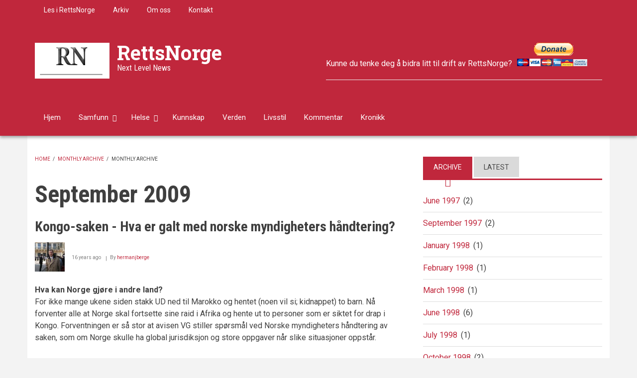

--- FILE ---
content_type: text/html; charset=UTF-8
request_url: https://www.rettsnorge.com/archive/200909
body_size: 9294
content:
<!DOCTYPE html>
<html lang="en" dir="ltr" prefix="content: http://purl.org/rss/1.0/modules/content/  dc: http://purl.org/dc/terms/  foaf: http://xmlns.com/foaf/0.1/  og: http://ogp.me/ns#  rdfs: http://www.w3.org/2000/01/rdf-schema#  schema: http://schema.org/  sioc: http://rdfs.org/sioc/ns#  sioct: http://rdfs.org/sioc/types#  skos: http://www.w3.org/2004/02/skos/core#  xsd: http://www.w3.org/2001/XMLSchema# ">
  <head>
    <meta charset="utf-8" />
<meta name="Generator" content="Drupal 8 (https://www.drupal.org)" />
<meta name="MobileOptimized" content="width" />
<meta name="HandheldFriendly" content="true" />
<meta name="viewport" content="width=device-width, initial-scale=1.0" />
<link rel="shortcut icon" href="/sites/default/files/logo_0_0.GIF" type="image/gif" />

    <title>September 2009 | RettsNorge</title>
    <link rel="stylesheet" media="all" href="/sites/default/files/css/css_Dji6xhlmB1ihFCmJ5XdQsY5BpWx1Z8-6XrpUS-Ic4Ac.css" />
<link rel="stylesheet" media="all" href="/sites/default/files/css/css_gmu7-sVWqOjW8Xh906vnXAKnV858_1xDIRquBJr01mg.css" />
<link rel="stylesheet" media="all" href="/themes/custom/newsplus/css/components/messages.css?qzy0sw" />
<link rel="stylesheet" media="all" href="/sites/default/files/css/css_oDqEBUwzbRb5sO2NdVibT13ogIqP6znd9sA2RiKS3Uk.css" />
<link rel="stylesheet" media="print" href="/sites/default/files/css/css_VC5BH6VHMHyzB7tg7QP0llRJChPVDWszpjWGjMUwqxQ.css" />
<link rel="stylesheet" media="all" href="//fonts.googleapis.com/css?family=Roboto+Condensed:400italic,700italic,400,300,700&amp;subset=latin-ext,latin,greek" />
<link rel="stylesheet" media="all" href="//fonts.googleapis.com/css?family=Roboto:400,400italic,700,300,700italic&amp;subset=latin-ext,latin,greek" />
<link rel="stylesheet" media="all" href="//fonts.googleapis.com/css?family=Roboto+Slab:400,300,700&amp;subset=latin-ext,latin,greek" />
<link rel="stylesheet" media="all" href="//fonts.googleapis.com/css?family=Source+Code+Pro&amp;subset=latin,latin-ext" />
<link rel="stylesheet" media="all" href="/themes/custom/newsplus/css/theme/color-solid-red.css?qzy0sw" />
<link rel="stylesheet" media="all" href="/sites/default/files/css/css_AbpHGcgLb-kRsJGnwFEktk7uzpZOCcBY74-YBdrKVGs.css" />

    
<!--[if lte IE 8]>
<script src="/sites/default/files/js/js_VtafjXmRvoUgAzqzYTA3Wrjkx9wcWhjP0G4ZnnqRamA.js"></script>
<![endif]-->

  </head>
  <body class="layout-one-sidebar layout-sidebar-second hff-08 pff-05 sff-10 slff-08 gray-content-background fixed-header-enabled path-archive">
        <a href="#main-content" class="visually-hidden focusable skip-link">
      Skip to main content
    </a>
    
      <div class="dialog-off-canvas-main-canvas" data-off-canvas-main-canvas>
    
<header class="headers-wrapper">
          <div id="pre-header" class="clearfix colored-area__solid-red colored-area">
      <div class="container">
                <div id="pre-header-inside" class="clearfix">
          <div class="row">
                          <div class="col-md-12">
                                <div id="pre-header-left" class="clearfix">
                  <div class="pre-header-area">
                          <div class="region region-pre-header-left">
      <div id="block-secondarymenu-2" class="block block-superfish block-superfishsecondary-menu">
  
    
      <div class="content">
      
<ul id="superfish-secondary-menu" class="menu sf-menu sf-secondary-menu sf-horizontal sf-style-none">
  
<li id="secondary-menu-menu-link-content37a818c8-cb31-4364-8dc2-eb8aa35a693f" class="sf-depth-1 sf-no-children"><a href="/index.php/lese%20i%20rettsnorge" class="sf-depth-1">Les i RettsNorge</a></li><li id="secondary-menu-menu-link-contentc8a27abf-1f68-4591-b405-055189e330a0" class="sf-depth-1 sf-no-children"><a href="/index.php/archive" class="sf-depth-1">Arkiv</a></li><li id="secondary-menu-menu-link-content8a76075b-8551-4962-aa08-8badcf834000" class="sf-depth-1 sf-no-children"><a href="/index.php/about" class="sf-depth-1">Om oss</a></li><li id="secondary-menu-menu-link-contenta15127b9-70c1-4d1a-a62f-476c52285ef9" class="sf-depth-1 sf-no-children"><a href="/index.php/contact" class="sf-depth-1">Kontakt</a></li>
</ul>

    </div>
  </div>

    </div>
  
                  </div>
                </div>
                              </div>
                                  </div>
        </div>
              </div>
    </div>
              <div id="header-top" role="banner" class="clearfix colored-area__solid-red colored-area">
      <div class="container">
                <div id="header-top-inside" class="clearfix">
          <div class="row">
                          <div class="col-md-6">
                                <div id="header-top-left" class="clearfix">
                  <div class="header-top-area">

                                                <div class="region region-header-top-left">
      <div id="block-newsplus-branding" class="clearfix site-branding block block-system block-system-branding-block">
  
    
    <div class="logo-and-site-name-wrapper clearfix">
          <div class="logo">
        <a href="/" title="Home" rel="home" class="site-branding__logo">
          <img src="/sites/default/files/logo_0.GIF" alt="Home" />
        </a>
      </div>
              <div class="site-name site-branding__name">
        <a href="/" title="Home" rel="home">RettsNorge</a>
      </div>
              <div class="site-slogan site-branding__slogan">Next Level News</div>
      </div>
</div>

    </div>
  
                    
                  </div>
                </div>
                              </div>
                                      <div class="col-md-6">
                                <div id="header-top-right" class="clearfix">
                  <div class="header-top-area">
                          <div class="region region-header-top-right">
      <div id="block-headerimage-2" class="block block-block-content block-block-content0aaf55e2-207f-4394-9d08-8aee2bac2ccb">
  
    
      <div class="content">
      
            <div class="clearfix text-formatted field field--name-body field--type-text-with-summary field--label-hidden field__item"><form action="https://www.paypal.com/donate" method="post" target="_top"><input name="hosted_button_id" type="hidden" value="JGESE4U6CLH2J" /> Kunne du tenke deg å bidra litt til drift av RettsNorge? <input alt="Donate with PayPal button" border="0" name="submit" src="https://www.paypalobjects.com/en_US/ES/i/btn/btn_donateCC_LG.gif" title="PayPal - The safer, easier way to pay online!" type="image" /> <img alt="" border="0" height="1" src="https://www.paypal.com/en_ES/i/scr/pixel.gif" width="1" /></form>

<hr /></div>
      
    </div>
  </div>

    </div>
  
                  </div>
                </div>
                              </div>
                      </div>
        </div>
              </div>
    </div>
    
        <div id="header" class="colored-area__solid-red colored-area">
              <div class="site-name site-name__header">
          <a href="/" title="Home" rel="home">RettsNorge</a>
        </div>
            <div class="container">
                <div id="header-inside" class="clearfix">
          <div class="row">
            <div class="header-area">
              <div class="col-md-8">
                                <div id="header-inside-left" class="clearfix">
                                    <div id="main-navigation" class="clearfix">
                    <nav role="navigation">
                                                    <div class="region region-navigation">
      <div id="block-mainnavigation" class="block block-superfish block-superfishmain">
  
    
      <div class="content">
      
<ul id="superfish-main" class="menu sf-menu sf-main sf-horizontal sf-style-none">
  
<li id="main-menu-link-contentea339fe0-ea3a-4e7c-9356-d94015fe44a1" class="sf-depth-1 sf-no-children"><a href="/index.php/node" class="sf-depth-1">Hjem</a></li><li id="main-menu-link-content9edfff86-6221-4d6c-b600-e476439b0763" class="sf-depth-1 menuparent"><a href="/index.php/samfunn" class="sf-depth-1 menuparent">Samfunn</a><ul><li id="main-menu-link-content5daf0dc5-b70d-4c14-9399-38674263f665" class="sf-depth-2 menuparent"><a href="/index.php/regjeringsform%20styresett" class="sf-depth-2 menuparent">Regjeringsform - Styresett</a><ul><li id="main-menu-link-contentf6db9236-7e28-40cc-b7fc-48ba14be2c3e" class="sf-depth-3 sf-no-children"><a href="/index.php/demokrati" class="sf-depth-3">Demokrati</a></li><li id="main-menu-link-content41a52aee-e75f-4e63-b632-b81c9d1c0f24" class="sf-depth-3 sf-no-children"><a href="/index.php/fryktokrati%20despoti" class="sf-depth-3">Fryktokrati / Despoti</a></li><li id="main-menu-link-contentd30a9579-578e-4686-ab87-f3107fc19615" class="sf-depth-3 sf-no-children"><a href="/index.php/politikk" class="sf-depth-3">Politikk</a></li></ul></li><li id="main-menu-link-content9e10535e-2a9a-4268-abb9-28d992c6f7c7" class="sf-depth-2 menuparent"><a href="/index.php/forsvar%20etterretning%20sikkerhet" class="sf-depth-2 menuparent">Forsvar - Etterretning - Sikkerhet</a><ul><li id="main-menu-link-content46725e1f-8e2f-4055-8f00-1c8f9f164159" class="sf-depth-3 sf-no-children"><a href="/index.php/one%20world" class="sf-depth-3">One World</a></li><li id="main-menu-link-content85dbb823-4ed0-413a-b891-12806719bcea" class="sf-depth-3 sf-no-children"><a href="/index.php/paramilit%C3%A6rt" class="sf-depth-3">Paramilitært</a></li></ul></li><li id="main-menu-link-content5bc17783-662d-45ae-a6bb-03a664af4649" class="sf-depth-2 sf-no-children"><a href="/index.php/makt%20og%20degenerasjon" class="sf-depth-2">Makt, korrumpering og degenerasjon</a></li><li id="main-menu-link-contenta8844bd0-7418-4cad-a83b-ef18ff6400ab" class="sf-depth-2 sf-no-children"><a href="/index.php/rettsvesen" class="sf-depth-2">Rettsvesen og rettspleie</a></li><li id="main-menu-link-contente40b413f-e7dd-4933-a755-488c3db68ac9" class="sf-depth-2 menuparent"><a href="/index.php/media%20og%20presse" class="sf-depth-2 menuparent">Media og presse</a><ul><li id="main-menu-link-content377021ee-eee9-4553-a712-044e10c69261" class="sf-depth-3 sf-no-children"><a href="/index.php/propaganda" class="sf-depth-3">Propaganda</a></li></ul></li><li id="main-menu-link-content2ff5c26c-45ee-45ad-b200-d067fa8e75cc" class="sf-depth-2 sf-no-children"><a href="/index.php/finans" class="sf-depth-2">Finans økonomi</a></li><li id="main-menu-link-content2f87bd9e-6674-4203-a657-77f2ed3a636c" class="sf-depth-2 sf-no-children"><a href="/index.php/etikk%20og%20moral" class="sf-depth-2">Etikk og moral</a></li></ul></li><li id="main-menu-link-content15ed3a86-3fd0-4797-8d00-a438fda27bf7" class="sf-depth-1 menuparent"><a href="/index.php/health" class="sf-depth-1 menuparent">Helse</a><ul><li id="main-menu-link-content25a47729-b624-424e-97ee-5f8d9062ff24" class="sf-depth-2 sf-no-children"><a href="/index.php/vaksine" class="sf-depth-2">Vaksine</a></li><li id="main-menu-link-content94660d4f-09f3-49a2-bbe2-55181edcdd71" class="sf-depth-2 sf-no-children"><a href="/index.php/Corona" title="Sveitsisk maktinstrument" class="sf-depth-2">Corona</a></li></ul></li><li id="main-menu-link-content1923e040-fee1-4a23-8e68-215874feb14b" class="sf-depth-1 sf-no-children"><a href="/index.php/kunnskap" class="sf-depth-1">Kunnskap</a></li><li id="main-menu-link-content93390c08-892f-4cce-af01-1b83f385b95e" class="sf-depth-1 sf-no-children"><a href="/index.php/world" class="sf-depth-1">Verden</a></li><li id="main-menu-link-contentd6d617fb-5ca4-47ea-a100-fd91c8891b79" class="sf-depth-1 sf-no-children"><a href="/index.php/lifestyle" class="sf-depth-1">Livsstil</a></li><li id="main-menu-link-content08ed04c2-d77f-41a7-8d42-672e10cd5fd9" class="sf-depth-1 sf-no-children"><a href="/index.php/kommentar" class="sf-depth-1">Kommentar</a></li><li id="main-menu-link-content6ea189cb-8ca2-4c74-9d4a-72f2339d79c4" class="sf-depth-1 sf-no-children"><a href="/index.php/kronikk" class="sf-depth-1">Kronikk</a></li>
</ul>

    </div>
  </div>

    </div>
  
                                          </nav>
                  </div>
                                  </div>
                              </div>
                              <div class="col-md-4">
                                    <div id="header-inside-right" class="clearfix">
                          <div class="clearfix region region-header">
      <div id="block-searchformdropdown" class="block block-block-content block-block-contentb399d911-f137-4d80-9f15-21f4ca230ba7">
  
    
      <div class="content">
      
<div class="field field--name-field-mt-dropdown-block field--type-entity-reference field--label-hidden field--entity-reference-target-type-block clearfix">
    <div class="dropdown">
    <a data-toggle="dropdown" href="#" class="trigger"><i class="fa fa-search"></i></a>
    <ul class="dropdown-menu" role="menu">
              <li><div class="search-block-form block block-search container-inline" data-drupal-selector="search-block-form" id="block-searchform-4" role="search">
  
    
    <div class="content container-inline">
        <form action="/search/node" method="get" id="search-block-form" accept-charset="UTF-8" class="search-form search-block-form">
  <div class="js-form-item form-item js-form-type-search form-type-search js-form-item-keys form-item-keys form-no-label">
      <label for="edit-keys" class="visually-hidden">Search</label>
        <input title="Enter the terms you wish to search for." data-drupal-selector="edit-keys" type="search" id="edit-keys" name="keys" value="" size="15" maxlength="128" class="form-search" />

        </div>
<div data-drupal-selector="edit-actions" class="form-actions js-form-wrapper form-wrapper" id="edit-actions"><input class="search-form__submit button js-form-submit form-submit" data-drupal-selector="edit-submit" type="submit" id="edit-submit" value="Search" />
</div>

</form>

  
  </div>
</div>
</li>
          </ul>
  </div>
</div>

            <div class="clearfix text-formatted field field--name-body field--type-text-with-summary field--label-hidden field__item"><div class="navigation-social-bookmarks">
  <ul class="icons-list">
    <li>
      <a href="http://www.facebook.com/"><i class="fa fa-facebook"></i><span class="sr-only">facebook</span></a>
    </li>
    <li>
      <a href="http://twitter.com/"><i class="fa fa-twitter"></i><span class="sr-only">twitter</span></a>
    </li>
    <li>
      <a href="https://plus.google.com/"><i class="fa fa-google-plus"></i><span class="sr-only">google-plus</span></a>
    </li>
  </ul>
</div></div>
      
    </div>
  </div>

    </div>
  
                  </div>
                                  </div>
                          </div>
          </div>
        </div>
              </div>
    </div>
    </header>

    <div id="page-intro" class="clearfix">
    <div class="container">
      <div class="row">
        <div class="col-md-12">
                    <div id="page-intro-inside" class="clearfix">
            
          </div>
                  </div>
      </div>
    </div>
  </div>
  
<div id="page" class="clearfix">
  <div class="container">
        <div id="page-inside">

                      <div id="top-content">
                    <div id="top-content-inside" class="clearfix">
            <div class="row">
              <div class="col-md-12">
                      <div class="region region-top-content">
      <div data-drupal-messages-fallback class="hidden"></div>

    </div>
  
              </div>
            </div>
          </div>
                  </div>
              
            <div id="main-content">
        <div class="row">
          
          <section class="col-md-8">

            
            
            
                        <div id="main" class="clearfix">

                                    <div class="region region-content">
      <div id="block-newsplus-breadcrumbs" class="block block-system block-system-breadcrumb-block">
  
    
      <div class="content">
        <nav class="breadcrumb" role="navigation" aria-labelledby="system-breadcrumb">
    <h2 id="system-breadcrumb" class="visually-hidden">Breadcrumb</h2>
    <ol>
          <li>
                  <a href="/">Home</a>
          <span class="breadcrumb-separator">/</span>
              </li>
          <li>
                  <a href="/archive">Monthly archive</a>
          <span class="breadcrumb-separator">/</span>
              </li>
          <li>
                  Monthly archive
              </li>
        </ol>
  </nav>

    </div>
  </div>
<div id="block-newsplus-page-title" class="block block-core block-page-title-block">
  
    
      <div class="content">
      
  <h1 class="title page-title">September 2009</h1>


    </div>
  </div>
<div id="block-newsplus-content" class="block block-system block-system-main-block">
  
    
      <div class="content">
      <div class="views-element-container"><div class="view view-archive view-id-archive view-display-id-page_1 js-view-dom-id-3df7770ad6db736bb1e48071e4f2b63ca5496e001063231c148ca54377f0b2aa">
  
    
      
      <div class="view-content">
          <div class="views-row">
<article data-history-node-id="258" role="article" about="/Kongo-saken%20-%20Hva%20er%20galt%20med%20norske%20myndigheters%20h%C3%A5ndtering%3F" class="node node--type-mt-post node--promoted node--view-mode-teaser clearfix">
      <div class="node-content">
          <header>
              
                  <h2 class="node__title title">
            <a href="/Kongo-saken%20-%20Hva%20er%20galt%20med%20norske%20myndigheters%20h%C3%A5ndtering%3F" rel="bookmark"><span class="field field--name-title field--type-string field--label-hidden">Kongo-saken - Hva er galt med norske myndigheters håndtering?</span>
</a>
          </h2>
                
                              <div class="node__meta">
            <span class="user-picture">
              <article typeof="schema:Person" about="/user/104" class="profile">
  
            <div class="field field--name-user-picture field--type-image field--label-hidden field__item">  <a href="/user/104" hreflang="en"><img src="/sites/default/files/styles/thumbnail/public/pictures/About%20HermanJBerge%20I.JPG?itok=DiWV6ir3" width="100" height="99" alt="Profile picture for user hermanjberge" typeof="foaf:Image" class="image-style-thumbnail" />

</a>
</div>
      </article>

            </span>
            <span class="post-info">
              <span>16 years ago</span>
              <span>By <span class="field field--name-uid field--type-entity-reference field--label-hidden"><a title="View user profile." href="/user/104" lang="" about="/user/104" typeof="schema:Person" property="schema:name" datatype="" class="username">hermanjberge</a></span>
</span>
                          </span>
            
          </div>
                  </header>
    <div class="node__content clearfix">
        <div class="without-image">
    
            <div class="clearfix text-formatted field field--name-body field--type-text-with-summary field--label-hidden field__item"><p><strong>Hva kan Norge gjøre i andre land?</strong><br />
For ikke mange ukene siden stakk UD ned til Marokko og hentet (noen vil si; kidnappet) to barn. Nå forventer alle at Norge skal fortsette sine raid i Afrika og hente ut to personer som er siktet for drap i Kongo. Forventningen er så stor at avisen VG stiller spørsmål ved Norske myndigheters håndtering av saken, som om Norge skulle ha global jurisdiksjon og store oppgaver når slike situasjoner oppstår.</p></div>
      
  </div>
        <div class="node__links">
    <ul class="links inline"><li class="node-readmore"><a href="/Kongo-saken%20-%20Hva%20er%20galt%20med%20norske%20myndigheters%20h%C3%A5ndtering%3F" rel="tag" title="Kongo-saken - Hva er galt med norske myndigheters håndtering?" hreflang="en">Read more<span class="visually-hidden"> about Kongo-saken - Hva er galt med norske myndigheters håndtering?</span></a></li><li class="comment-forbidden"><a href="/user/login?destination=/Kongo-saken%2520-%2520Hva%2520er%2520galt%2520med%2520norske%2520myndigheters%2520h%25C3%25A5ndtering%253F%23comment-form">Log in</a> to post comments</li></ul>  </div>

    </div>
  </div>
</article>
</div>
    <div class="views-row">
<article data-history-node-id="257" role="article" about="/index.php/Journalister%20-%20Maktens%20sprellemenn" class="node node--type-mt-post node--promoted node--view-mode-teaser clearfix">
      <div class="node-content">
          <header>
              
                  <h2 class="node__title title">
            <a href="/index.php/Journalister%20-%20Maktens%20sprellemenn" rel="bookmark"><span class="field field--name-title field--type-string field--label-hidden">Journalister - Maktens sprellemenn</span>
</a>
          </h2>
                
                              <div class="node__meta">
            <span class="user-picture">
              <article typeof="schema:Person" about="/user/104" class="profile">
  
            <div class="field field--name-user-picture field--type-image field--label-hidden field__item">  <a href="/user/104" hreflang="en"><img src="/sites/default/files/styles/thumbnail/public/pictures/About%20HermanJBerge%20I.JPG?itok=DiWV6ir3" width="100" height="99" alt="Profile picture for user hermanjberge" typeof="foaf:Image" class="image-style-thumbnail" />

</a>
</div>
      </article>

            </span>
            <span class="post-info">
              <span>16 years ago</span>
              <span>By <span class="field field--name-uid field--type-entity-reference field--label-hidden"><a title="View user profile." href="/index.php/user/104" lang="" about="/index.php/user/104" typeof="schema:Person" property="schema:name" datatype="" class="username">hermanjberge</a></span>
</span>
                          </span>
            
          </div>
                  </header>
    <div class="node__content clearfix">
        <div class="without-image">
    
            <div class="clearfix text-formatted field field--name-body field--type-text-with-summary field--label-hidden field__item"><p><strong>Norge – et diktatur</strong></p></div>
      
  </div>
        <div class="node__links">
    <ul class="links inline"><li class="node-readmore"><a href="/index.php/Journalister%20-%20Maktens%20sprellemenn" rel="tag" title="Journalister - Maktens sprellemenn" hreflang="en">Read more<span class="visually-hidden"> about Journalister - Maktens sprellemenn</span></a></li><li class="comment-forbidden"><a href="/index.php/user/login?destination=/index.php/Journalister%2520-%2520Maktens%2520sprellemenn%23comment-form">Log in</a> to post comments</li></ul>  </div>

    </div>
  </div>
</article>
</div>

    </div>
  
      
          </div>
</div>

    </div>
  </div>

    </div>
  
              
            </div>
                      </section>

                    <aside class="col-md-4">
                        <section id="sidebar-second" class="sidebar clearfix">
                    <div class="region region-sidebar-second">
      <div id="block-sidebartabs" class="block block-block-content block-block-content9335cb65-3a2b-425e-a400-e317da3b5651">
  
    
      <div class="content">
      <div class="field field--name-field-mt-block-reference field--type-entity-reference field--label-hidden field--entity-reference-target-type-block clearfix">
    <ul class="nav nav-tabs">
          <li class="active"><a href="#tab-id-9335cb65-3a2b-425e-a400-e317da3b5651-0" data-toggle="tab">Archive</a></li>
          <li class=""><a href="#tab-id-9335cb65-3a2b-425e-a400-e317da3b5651-1" data-toggle="tab">Latest</a></li>
      </ul>
  <div class="tab-content">
          <div class="tab-pane active" id="tab-id-9335cb65-3a2b-425e-a400-e317da3b5651-0"><div class="views-element-container block block-views block-views-blockarchive-block-1" id="block-views-block-archive-block-1-3">
  
    
      <div class="content">
      <div><div class="view view-archive view-id-archive view-display-id-block_1 js-view-dom-id-a1f47d463e3217283f395b842d6c9c2afe0bd1ad06960bef5e67c75672236613">
  
    
      
      <div class="view-content">
      <div class="item-list">
  <ul class="views-summary">
      <li><a href="/archive/199706">June 1997</a>
              (2)
          </li>
      <li><a href="/archive/199709">September 1997</a>
              (2)
          </li>
      <li><a href="/archive/199801">January 1998</a>
              (1)
          </li>
      <li><a href="/archive/199802">February 1998</a>
              (1)
          </li>
      <li><a href="/archive/199803">March 1998</a>
              (1)
          </li>
      <li><a href="/archive/199806">June 1998</a>
              (6)
          </li>
      <li><a href="/archive/199807">July 1998</a>
              (1)
          </li>
      <li><a href="/archive/199810">October 1998</a>
              (2)
          </li>
      <li><a href="/archive/199902">February 1999</a>
              (1)
          </li>
      <li><a href="/archive/199907">July 1999</a>
              (1)
          </li>
    </ul>
</div>

    </div>
  
        <nav class="pager" role="navigation" aria-labelledby="pagination-heading--2">
    <h4 id="pagination-heading--2" class="pager__heading visually-hidden">Pagination</h4>
    <ul class="pager__items js-pager__items">
                    <li class="pager__item is-active">
          Page 1        </li>
                    <li class="pager__item pager__item--next">
          <a href="/archive/200909?page=1" title="Go to next page" rel="next">
            <span class="visually-hidden">Next page</span>
            <span aria-hidden="true">››</span>
          </a>
        </li>
          </ul>
  </nav>

          </div>
</div>

    </div>
  </div>
</div>
          <div class="tab-pane " id="tab-id-9335cb65-3a2b-425e-a400-e317da3b5651-1"><div class="views-element-container block block-views block-views-blockmt-latest-block-1" id="block-views-block-mt-latest-block-1-4">
  
    
      <div class="content">
      <div><div class="view-latest-objects view view-mt-latest view-id-mt_latest view-display-id-block_1 js-view-dom-id-8d69015e75715b394cf7a14736dde9e3d141d00deaa9450c31bd93d58b89e0ac">
  
    
      
      <div class="view-content">
          <div class="clearfix  views-row"><div><div><div class="with-image">
<div class="views-field-field-image">
<a class="overlayed" href="/Ny%20lov%20om%20tvangsvaksinering%20p%C3%A5%20Tonga">  <img src="/sites/default/files/styles/mt_thumbnails/public/250420%20Canadian_Covid-19_Protesters.jpg?itok=M6i7C0r_" width="230" height="153" alt="250420 Covid- og vaksineprotester i Canada" title="250420 Covid- og vaksineprotester i Canada" typeof="Image" class="image-style-mt-thumbnails" />



<span class="overlay"><i class="fa fa-link"></i></span>
</a>
</div>
<div class="views-field-title">
<a href="/Ny%20lov%20om%20tvangsvaksinering%20p%C3%A5%20Tonga" hreflang="en">Ny lov om tvangsvaksinering på Tonga</a>
</div>
<div class="views-field-created">
Aug 30, 2021 - 17:31
</div>
</div></div></div></div>
    <div class="clearfix  views-row"><div><div><div class="with-image">
<div class="views-field-field-image">
<a class="overlayed" href="/Senterpartiet%20og%20Vedum%20%E2%80%93%20Bondens%20venn%3F">  <img src="/sites/default/files/styles/mt_thumbnails/public/Teltplass.JPG?itok=ysd0f72q" width="230" height="153" alt="Telting på Gudfjelløya Foto: Lundquist" title="Telting på Gudfjelløya Foto: Lundquist" typeof="Image" class="image-style-mt-thumbnails" />



<span class="overlay"><i class="fa fa-link"></i></span>
</a>
</div>
<div class="views-field-title">
<a href="/Senterpartiet%20og%20Vedum%20%E2%80%93%20Bondens%20venn%3F" hreflang="en">Senterpartiet og Vedum – Bondens venn?</a>
</div>
<div class="views-field-created">
Aug 23, 2021 - 23:04
</div>
</div></div></div></div>
    <div class="clearfix  views-row"><div><div><div class="with-image">
<div class="views-field-field-image">
<a class="overlayed" href="/%C3%A5%20frakte%20passasjerer%20er%20farligere%20enn%20%C3%A5%20utvikle%20og%20selge%20vaksiner">  <img src="/sites/default/files/styles/mt_thumbnails/public/220821%20Coronaviruset.jpg?itok=XjmO4cJ1" width="230" height="153" alt="Coronaviruset Foto; Herman J Berge 2021" title="Coronaviruset Foto; Herman J Berge 2021" typeof="Image" class="image-style-mt-thumbnails" />



<span class="overlay"><i class="fa fa-link"></i></span>
</a>
</div>
<div class="views-field-title">
<a href="/%C3%A5%20frakte%20passasjerer%20er%20farligere%20enn%20%C3%A5%20utvikle%20og%20selge%20vaksiner" hreflang="en">Å FRAKTE PASSASJERER ER FARLIGERE ENN Å UTVIKLE OG SELGE VAKSINER</a>
</div>
<div class="views-field-created">
Aug 22, 2021 - 13:10
</div>
</div></div></div></div>

    </div>
  
          <div class="more-link"><a href="/latest-posts">More</a></div>

      </div>
</div>

    </div>
  </div>
</div>
      </div>
</div>

    </div>
  </div>
<div class="views-element-container block block-views block-views-blockmt-most-popular-block-1" id="block-views-block-mt-most-popular-block-1">
  
      <h2 class="title">Most Popular</h2>
    
      <div class="content">
      <div><div class="view-popular-objects view view-mt-most-popular view-id-mt_most_popular view-display-id-block_1 js-view-dom-id-00871738c2a1419d970866197c2b270df19edf604e7f9ae6523c18fb2e646dbb">
  
    
      
      <div class="view-content">
          <div class="views-row"><div class="views-field views-field-field-image"><div class="field-content"><div class="clearfix">
<a class="overlayed" href="/Ny%20lov%20om%20tvangsvaksinering%20p%C3%A5%20Tonga">  <img src="/sites/default/files/styles/large/public/250420%20Canadian_Covid-19_Protesters.jpg?itok=hoHGvlsy" width="750" height="499" alt="250420 Covid- og vaksineprotester i Canada" title="250420 Covid- og vaksineprotester i Canada" typeof="Image" class="image-style-large" />



<span class="overlay"><i class="fa fa-link"></i></span>
</a>
</div></div></div><div class="views-field views-field-title"><span class="field-content"><a href="/Ny%20lov%20om%20tvangsvaksinering%20p%C3%A5%20Tonga" hreflang="en">Ny lov om tvangsvaksinering på Tonga</a></span></div><div class="views-field views-field-field-mt-post-categories"><div class="field-content"><a href="/health" hreflang="en">Helse</a></div></div></div>
    <div class="views-row"><div class="views-field views-field-field-image"><div class="field-content"><div class="clearfix">
<a class="overlayed" href="/Senterpartiet%20og%20Vedum%20%E2%80%93%20Bondens%20venn%3F">  <img src="/sites/default/files/styles/large/public/Teltplass.JPG?itok=dw3Zt1tx" width="750" height="499" alt="Telting på Gudfjelløya Foto: Lundquist" title="Telting på Gudfjelløya Foto: Lundquist" typeof="Image" class="image-style-large" />



<span class="overlay"><i class="fa fa-link"></i></span>
</a>
</div></div></div><div class="views-field views-field-title"><span class="field-content"><a href="/Senterpartiet%20og%20Vedum%20%E2%80%93%20Bondens%20venn%3F" hreflang="en">Senterpartiet og Vedum – Bondens venn?</a></span></div><div class="views-field views-field-field-mt-post-categories"><div class="field-content"><a href="/politikk" hreflang="en">Politikk</a></div></div></div>
    <div class="views-row"><div class="views-field views-field-field-image"><div class="field-content"><div class="clearfix">
<a class="overlayed" href="/%C3%A5%20frakte%20passasjerer%20er%20farligere%20enn%20%C3%A5%20utvikle%20og%20selge%20vaksiner">  <img src="/sites/default/files/styles/large/public/220821%20Coronaviruset.jpg?itok=g4PjDW4v" width="750" height="499" alt="Coronaviruset Foto; Herman J Berge 2021" title="Coronaviruset Foto; Herman J Berge 2021" typeof="Image" class="image-style-large" />



<span class="overlay"><i class="fa fa-link"></i></span>
</a>
</div></div></div><div class="views-field views-field-title"><span class="field-content"><a href="/%C3%A5%20frakte%20passasjerer%20er%20farligere%20enn%20%C3%A5%20utvikle%20og%20selge%20vaksiner" hreflang="en">Å FRAKTE PASSASJERER ER FARLIGERE ENN Å UTVIKLE OG SELGE VAKSINER</a></span></div><div class="views-field views-field-field-mt-post-categories"><div class="field-content"><a href="/kommentar" hreflang="en">Kommentar</a></div></div></div>

    </div>
  
          </div>
</div>

    </div>
  </div>
<div class="views-element-container block block-views block-views-blockmt-latest-block-1" id="block-views-block-mt-latest-block-1-2">
  
      <h2 class="title">Latest</h2>
    
      <div class="content">
      <div><div class="view-latest-objects view view-mt-latest view-id-mt_latest view-display-id-block_1 js-view-dom-id-d94bb2232cb5a06cdcd9ae5b34f9aa0e2b25499db833ca27cb41eaa9dd159a4f">
  
    
      
      <div class="view-content">
          <div class="clearfix  views-row"><div><div><div class="with-image">
<div class="views-field-field-image">
<a class="overlayed" href="/Ny%20lov%20om%20tvangsvaksinering%20p%C3%A5%20Tonga">  <img src="/sites/default/files/styles/mt_thumbnails/public/250420%20Canadian_Covid-19_Protesters.jpg?itok=M6i7C0r_" width="230" height="153" alt="250420 Covid- og vaksineprotester i Canada" title="250420 Covid- og vaksineprotester i Canada" typeof="Image" class="image-style-mt-thumbnails" />



<span class="overlay"><i class="fa fa-link"></i></span>
</a>
</div>
<div class="views-field-title">
<a href="/Ny%20lov%20om%20tvangsvaksinering%20p%C3%A5%20Tonga" hreflang="en">Ny lov om tvangsvaksinering på Tonga</a>
</div>
<div class="views-field-created">
Aug 30, 2021 - 17:31
</div>
</div></div></div></div>
    <div class="clearfix  views-row"><div><div><div class="with-image">
<div class="views-field-field-image">
<a class="overlayed" href="/Senterpartiet%20og%20Vedum%20%E2%80%93%20Bondens%20venn%3F">  <img src="/sites/default/files/styles/mt_thumbnails/public/Teltplass.JPG?itok=ysd0f72q" width="230" height="153" alt="Telting på Gudfjelløya Foto: Lundquist" title="Telting på Gudfjelløya Foto: Lundquist" typeof="Image" class="image-style-mt-thumbnails" />



<span class="overlay"><i class="fa fa-link"></i></span>
</a>
</div>
<div class="views-field-title">
<a href="/Senterpartiet%20og%20Vedum%20%E2%80%93%20Bondens%20venn%3F" hreflang="en">Senterpartiet og Vedum – Bondens venn?</a>
</div>
<div class="views-field-created">
Aug 23, 2021 - 23:04
</div>
</div></div></div></div>
    <div class="clearfix  views-row"><div><div><div class="with-image">
<div class="views-field-field-image">
<a class="overlayed" href="/%C3%A5%20frakte%20passasjerer%20er%20farligere%20enn%20%C3%A5%20utvikle%20og%20selge%20vaksiner">  <img src="/sites/default/files/styles/mt_thumbnails/public/220821%20Coronaviruset.jpg?itok=XjmO4cJ1" width="230" height="153" alt="Coronaviruset Foto; Herman J Berge 2021" title="Coronaviruset Foto; Herman J Berge 2021" typeof="Image" class="image-style-mt-thumbnails" />



<span class="overlay"><i class="fa fa-link"></i></span>
</a>
</div>
<div class="views-field-title">
<a href="/%C3%A5%20frakte%20passasjerer%20er%20farligere%20enn%20%C3%A5%20utvikle%20og%20selge%20vaksiner" hreflang="en">Å FRAKTE PASSASJERER ER FARLIGERE ENN Å UTVIKLE OG SELGE VAKSINER</a>
</div>
<div class="views-field-created">
Aug 22, 2021 - 13:10
</div>
</div></div></div></div>

    </div>
  
          <div class="more-link"><a href="/latest-posts">More</a></div>

      </div>
</div>

    </div>
  </div>
<div class="views-element-container block block-views block-views-blockarchive-block-1" id="block-views-block-archive-block-1">
  
      <h2 class="title">Monthly archive</h2>
    
      <div class="content">
      <div><div class="view view-archive view-id-archive view-display-id-block_1 js-view-dom-id-c7cb6f5e070e95a2f66ceb82eb21580711836c9eb6804e77ca297cc687e63011">
  
    
      
      <div class="view-content">
      <div class="item-list">
  <ul class="views-summary">
      <li><a href="/archive/199706">June 1997</a>
              (2)
          </li>
      <li><a href="/archive/199709">September 1997</a>
              (2)
          </li>
      <li><a href="/archive/199801">January 1998</a>
              (1)
          </li>
      <li><a href="/archive/199802">February 1998</a>
              (1)
          </li>
      <li><a href="/archive/199803">March 1998</a>
              (1)
          </li>
      <li><a href="/archive/199806">June 1998</a>
              (6)
          </li>
      <li><a href="/archive/199807">July 1998</a>
              (1)
          </li>
      <li><a href="/archive/199810">October 1998</a>
              (2)
          </li>
      <li><a href="/archive/199902">February 1999</a>
              (1)
          </li>
      <li><a href="/archive/199907">July 1999</a>
              (1)
          </li>
    </ul>
</div>

    </div>
  
        <nav class="pager" role="navigation" aria-labelledby="pagination-heading--3">
    <h4 id="pagination-heading--3" class="pager__heading visually-hidden">Pagination</h4>
    <ul class="pager__items js-pager__items">
                    <li class="pager__item is-active">
          Page 1        </li>
                    <li class="pager__item pager__item--next">
          <a href="/archive/200909?page=1" title="Go to next page" rel="next">
            <span class="visually-hidden">Next page</span>
            <span aria-hidden="true">››</span>
          </a>
        </li>
          </ul>
  </nav>

          </div>
</div>

    </div>
  </div>
<div class="search-block-form block block-search container-inline" data-drupal-selector="search-block-form-2" id="block-newsplus-search" role="search">
  
      <h2>Search</h2>
    
    <div class="content container-inline">
        <form action="/search/node" method="get" id="search-block-form--2" accept-charset="UTF-8" class="search-form search-block-form">
  <div class="js-form-item form-item js-form-type-search form-type-search js-form-item-keys form-item-keys form-no-label">
      <label for="edit-keys--2" class="visually-hidden">Search</label>
        <input title="Enter the terms you wish to search for." data-drupal-selector="edit-keys" type="search" id="edit-keys--2" name="keys" value="" size="15" maxlength="128" class="form-search" />

        </div>
<div data-drupal-selector="edit-actions" class="form-actions js-form-wrapper form-wrapper" id="edit-actions--2"><input class="search-form__submit button js-form-submit form-submit" data-drupal-selector="edit-submit" type="submit" id="edit-submit--2" value="Search" />
</div>

</form>

  
  </div>
</div>

    </div>
  
            </section>
                      </aside>
          
        </div>

      </div>
      
    </div>
    
  </div>

</div>


    <footer id="footer" class="clearfix">
    <div class="container">

      <div class="row">
                  <div class="col-sm-4">
            <div class="footer-area">
                    <div class="region region-footer-first">
      <div id="block-sitebranding" class="clearfix site-branding block block-system block-system-branding-block">
  
    
    <div class="logo-and-site-name-wrapper clearfix">
          <div class="logo">
        <a href="/" title="Home" rel="home" class="site-branding__logo">
          <img src="/sites/default/files/logo_0.GIF" alt="Home" />
        </a>
      </div>
              <div class="site-name site-branding__name">
        <a href="/" title="Home" rel="home">RettsNorge</a>
      </div>
              <div class="site-slogan site-branding__slogan">Next Level News</div>
      </div>
</div>
<div id="block-about" class="block block-block-content block-block-content04e4af1c-1350-4c6b-9600-d54383dc5133">
  
    
      <div class="content">
      
            <div class="clearfix text-formatted field field--name-body field--type-text-with-summary field--label-hidden field__item"><p>RettsNorge er en åpen informasjonsarena som har som mål å kaste lys over virkeligeten på alle samfunnsområder, slik at borgerne dermed har (tilgang til) et informert grunnlag når de skal ta stilling til historiske handlinger, den aktuelle situasjon, og når fremtidige handlinger skal vurderes.</p>
</div>
      
    </div>
  </div>

    </div>
  
            </div>
          </div>
        
                  <div class="col-sm-4">
            <div class="footer-area">
                    <div class="region region-footer-second">
      <div class="views-element-container block block-views block-views-blockarchive-block-1" id="block-views-block-archive-block-1-2">
  
      <h2 class="title">Monthly archive</h2>
    
      <div class="content">
      <div><div class="view view-archive view-id-archive view-display-id-block_1 js-view-dom-id-7c03e713f9a87cab7e1ebd93088e288398869984cf11f2d4710ff42b5513b972">
  
    
      
      <div class="view-content">
      <div class="item-list">
  <ul class="views-summary">
      <li><a href="/archive/199706">June 1997</a>
              (2)
          </li>
      <li><a href="/archive/199709">September 1997</a>
              (2)
          </li>
      <li><a href="/archive/199801">January 1998</a>
              (1)
          </li>
      <li><a href="/archive/199802">February 1998</a>
              (1)
          </li>
      <li><a href="/archive/199803">March 1998</a>
              (1)
          </li>
      <li><a href="/archive/199806">June 1998</a>
              (6)
          </li>
      <li><a href="/archive/199807">July 1998</a>
              (1)
          </li>
      <li><a href="/archive/199810">October 1998</a>
              (2)
          </li>
      <li><a href="/archive/199902">February 1999</a>
              (1)
          </li>
      <li><a href="/archive/199907">July 1999</a>
              (1)
          </li>
      <li><a href="/archive/199909">September 1999</a>
              (1)
          </li>
      <li><a href="/archive/200002">February 2000</a>
              (1)
          </li>
      <li><a href="/archive/200003">March 2000</a>
              (3)
          </li>
      <li><a href="/archive/200004">April 2000</a>
              (1)
          </li>
      <li><a href="/archive/200005">May 2000</a>
              (3)
          </li>
      <li><a href="/archive/200006">June 2000</a>
              (4)
          </li>
      <li><a href="/archive/200008">August 2000</a>
              (1)
          </li>
      <li><a href="/archive/200009">September 2000</a>
              (3)
          </li>
      <li><a href="/archive/200010">October 2000</a>
              (9)
          </li>
      <li><a href="/archive/200011">November 2000</a>
              (7)
          </li>
    </ul>
</div>

    </div>
  
        <nav class="pager" role="navigation" aria-labelledby="pagination-heading--4">
    <h4 id="pagination-heading--4" class="pager__heading visually-hidden">Pagination</h4>
    <ul class="pager__items js-pager__items">
                    <li class="pager__item is-active">
          Page 1        </li>
                    <li class="pager__item pager__item--next">
          <a href="/archive/200909?page=1" title="Go to next page" rel="next">
            <span class="visually-hidden">Next page</span>
            <span aria-hidden="true">››</span>
          </a>
        </li>
          </ul>
  </nav>

          </div>
</div>

    </div>
  </div>

    </div>
  
            </div>
          </div>
        
                  <div class="col-sm-4">
            <div class="footer-area">
                    <div class="region region-footer-third">
      <div id="block-staytunedwithus" class="block block-block-content block-block-content930d9c89-3f21-4b04-ae08-8f34efcaf91e">
  
      <h2 class="title">Del/Share our stories</h2>
    
      <div class="content">
      
            <div class="clearfix text-formatted field field--name-body field--type-text-with-summary field--label-hidden field__item"><ul class="icons-list">
<li>
<a href="http://www.facebook.com/"><i class="fa fa-facebook"></i><span class="sr-only">Facebook</span></a>
</li>
<li>
<a href="http://twitter.com/"><i class="fa fa-twitter"></i><span class="sr-only">Twitter</span></a>
</li>
<li>
<a href="https://plus.google.com/posts"><i class="fa fa-google-plus"></i><span class="sr-only">Google+</span></a>
</li>                        
<li>
<a href="http://www.linkedin.com/"><i class="fa fa-linkedin"></i><span class="sr-only">Linkedin</span></a>
</li>
<li>
<a href="http://www.youtube.com/"><i class="fa fa-youtube-play"></i><span class="sr-only">Youtube</span></a>
</li>
<li>
<a href="http://instagram.com/"><i class="fa fa-instagram"></i><span class="sr-only">Instagram</span></a>
</li>
<!-- 
<li>
<a href="http://www.flickr.com/photos/"><i class="fa fa-flickr"></i><span class="sr-only">Flickr</span></a>
</li>
<li>
<a href="http://vimeo.com/"><i class="fa fa-vimeo-square"></i><span class="sr-only">Vimeo</span></a>
</li>
<li>
<a href="http://www.pinterest.com/"><i class="fa fa-pinterest"></i><span class="sr-only">Pinterest</span></a>
</li>
<li>
<a href="#"><i class="fa fa-skype"></i><span class="sr-only">Skype</span></a>
</li> -->
</ul>
<div class="subscribe-form">
<form action="#">
<div>
<div class="form-item form-type-textfield">
<input type="text" class="form-text" name="subscribe" value="Your email address" onfocus="if (this.value == 'Your email address') {this.value = '';}" onblur="if (this.value == '') {this.value = 'Your email address';}" /></div>
<div class="form-actions">
<input value="" type="submit" name="subscribe" class="form-submit">
</div>
</div>
</form>
</div></div>
      
    </div>
  </div>

    </div>
  
            </div>
          </div>
        
              </div>

    </div>
  </footer>
  
    <div id="subfooter" class="clearfix">
    <div class="container">
            <div id="subfooter-inside" class="clearfix">
        <div class="row">
          <div class="col-md-4">
                                      <div class="subfooter-area left">
                      <div class="region region-sub-footer-left">
      <div id="block-copyright" class="block block-block-content block-block-content9640250f-c8b2-45e6-953e-624318df6c34">
  
    
      <div class="content">
      
            <div class="clearfix text-formatted field field--name-body field--type-text-with-summary field--label-hidden field__item"><p>RettsNorge.no/RettsNorge.com Copyright 1997 © 2021</p></div>
      
    </div>
  </div>

    </div>
  
              </div>
                                  </div>
          <div class="col-md-8">
                                      <div class="subfooter-area right">
                      <div class="region region-footer">
      <nav role="navigation" aria-labelledby="block-subfootermenu-3-menu" id="block-subfootermenu-3" class="block block-menu navigation menu--subfooter-menu">
            
  <h2 class="visually-hidden" id="block-subfootermenu-3-menu">Subfooter menu</h2>
  

      <div class="content">
        <div class="menu-toggle-target menu-toggle-target-show" id="show-block-subfootermenu-3"></div>
    <div class="menu-toggle-target" id="hide-block-subfootermenu-3"></div>
    <a class="menu-toggle" href="#show-block-subfootermenu-3">Menu</a>
    <a class="menu-toggle menu-toggle--hide" href="#hide-block-subfootermenu-3">Menu</a>
    
              <ul class="clearfix menu">
                    <li class="menu-item">
        <a href="/contact" title="Contact us" data-drupal-link-system-path="contact">Contact</a>
              </li>
                <li class="menu-item">
        <a href="/" title="Takes you back to the homepage" data-drupal-link-system-path="&lt;front&gt;">Home</a>
              </li>
                <li class="menu-item">
        <a href="/user/login" data-drupal-link-system-path="user/login">Login</a>
              </li>
                <li class="menu-item">
        <a href="/copyright" title="Copyright" data-drupal-link-system-path="node/51">Copyright</a>
              </li>
        </ul>
  


  </div>
</nav>

    </div>
  
              </div>
                                  </div>
        </div>
      </div>
          </div>
  </div>
    <div id="toTop">
    <i class="fa fa-play-circle fa-rotate-270"></i>
  </div>
  
  </div>

    
    <script type="application/json" data-drupal-selector="drupal-settings-json">{"path":{"baseUrl":"\/","scriptPath":null,"pathPrefix":"","currentPath":"archive\/200909","currentPathIsAdmin":false,"isFront":false,"currentLanguage":"en"},"pluralDelimiter":"\u0003","suppressDeprecationErrors":true,"ajaxPageState":{"libraries":"classy\/base,classy\/messages,classy\/node,core\/html5shiv,core\/normalize,newsplus\/bootstrap,newsplus\/color-solid-red,newsplus\/dropdown-block,newsplus\/fixed-header,newsplus\/fontawesome,newsplus\/fonts-id-05,newsplus\/fonts-id-08,newsplus\/fonts-id-10,newsplus\/fonts-sourcecodepro,newsplus\/global-styling,newsplus\/local-stylesheets,newsplus\/messages,newsplus\/to-top,superfish\/superfish,superfish\/superfish_hoverintent,superfish\/superfish_smallscreen,superfish\/superfish_supersubs,superfish\/superfish_supposition,system\/base,views\/views.ajax,views\/views.module","theme":"newsplus","theme_token":null},"ajaxTrustedUrl":{"\/search\/node":true},"newsplus":{"sliderRevolutionBoxedInit":{"sliderRevolutionSlideshowBoxedEffectTime":10000,"sliderRevolutionSlideshowBoxedInitialHeight":610},"flexsliderMainInit":{"slideshowEffect":"fade","slideshowEffectTime":10000},"flexsliderInternalBannerSliderInit":{"internalBannerEffect":"slide"},"flexsliderBreakingSliderInit":{"breakingEffect":"fade","breakingEffectTime":5000}},"views":{"ajax_path":"\/views\/ajax","ajaxViews":{"views_dom_id:d94bb2232cb5a06cdcd9ae5b34f9aa0e2b25499db833ca27cb41eaa9dd159a4f":{"view_name":"mt_latest","view_display_id":"block_1","view_args":"","view_path":"\/taxonomy\/term\/251","view_base_path":"latest-posts","view_dom_id":"d94bb2232cb5a06cdcd9ae5b34f9aa0e2b25499db833ca27cb41eaa9dd159a4f","pager_element":0},"views_dom_id:8d69015e75715b394cf7a14736dde9e3d141d00deaa9450c31bd93d58b89e0ac":{"view_name":"mt_latest","view_display_id":"block_1","view_args":"","view_path":"\/taxonomy\/term\/251","view_base_path":"latest-posts","view_dom_id":"8d69015e75715b394cf7a14736dde9e3d141d00deaa9450c31bd93d58b89e0ac","pager_element":0}}},"superfish":{"superfish-main":{"id":"superfish-main","sf":{"animation":{"opacity":"show","height":"show"},"speed":"fast","autoArrows":false,"dropShadows":false},"plugins":{"smallscreen":{"mode":"window_width","title":"\u003Ci class=\u0022fa fa-bars fa-2x pull-right\u0022\u003E\u003Cspan class=\u0022sr-only\u0022\u003EMain menu\u003C\/span\u003E\u003C\/i\u003E"},"supposition":true,"supersubs":{"minWidth":"15"}}},"superfish-secondary-menu":{"id":"superfish-secondary-menu","sf":{"animation":{"opacity":"show","height":"show"},"speed":"fast","autoArrows":false,"dropShadows":false},"plugins":{"smallscreen":{"mode":"window_width","title":"\u003Ci class=\u0022fa fa-bars fa-2x pull-right\u0022\u003E\u003Cspan class=\u0022sr-only\u0022\u003EMain menu\u003C\/span\u003E\u003C\/i\u003E"},"supposition":true,"supersubs":true}}},"user":{"uid":0,"permissionsHash":"c595384242f76de059f181f8bec35cca2b33327c6d102178cfb20e4349585eaf"}}</script>
<script src="/sites/default/files/js/js_1fJQbMHQRgF_1mLCwKmktcBZ6RxhRCh8Akvb6AV6GD4.js"></script>
<script src="//kit.fontawesome.com/460b00a955.js"></script>
<script src="/sites/default/files/js/js_9OoylrWhgJ9biD2nH3ufJCuTxC8bOiIRgIhq8uBHb8I.js"></script>

  </body>
</html>


--- FILE ---
content_type: text/css
request_url: https://www.rettsnorge.com/sites/default/files/css/css_oDqEBUwzbRb5sO2NdVibT13ogIqP6znd9sA2RiKS3Uk.css
body_size: 141
content:
.dropdown{position:absolute;width:100%;text-align:right;padding-bottom:0;z-index:20;}.dropdown .trigger{font-size:20px;display:inline-block;padding:0 10px 0 10px;text-decoration:none;line-height:54px;height:54px;}.dropdown.open .trigger i{display:none;}.dropdown.open .trigger:after{font-family:"FontAwesome";content:"\f00d";font-size:22px;}.dropdown .dropdown-menu{right:0;margin:0;box-shadow:none;border-radius:0;padding:10px;border-color:#dddddd;background-color:#f8f8f8;}.dropdown-menu > li{background-color:#ffffff;}.dropdown-menu .block{padding-bottom:0;}.field--name-field-mt-dropdown-block{position:relative;}.field--name-field-mt-dropdown-block + .field{margin-right:40px;position:relative;z-index:21;min-height:48px;}
#toTop{position:fixed;right:30px;bottom:30px;cursor:pointer;opacity:1;filter:alpha(opacity=100);z-index:100;display:none;}#toTop i{font-size:56px;}
.onscroll #header{position:fixed;z-index:499;top:0;width:100%;}

